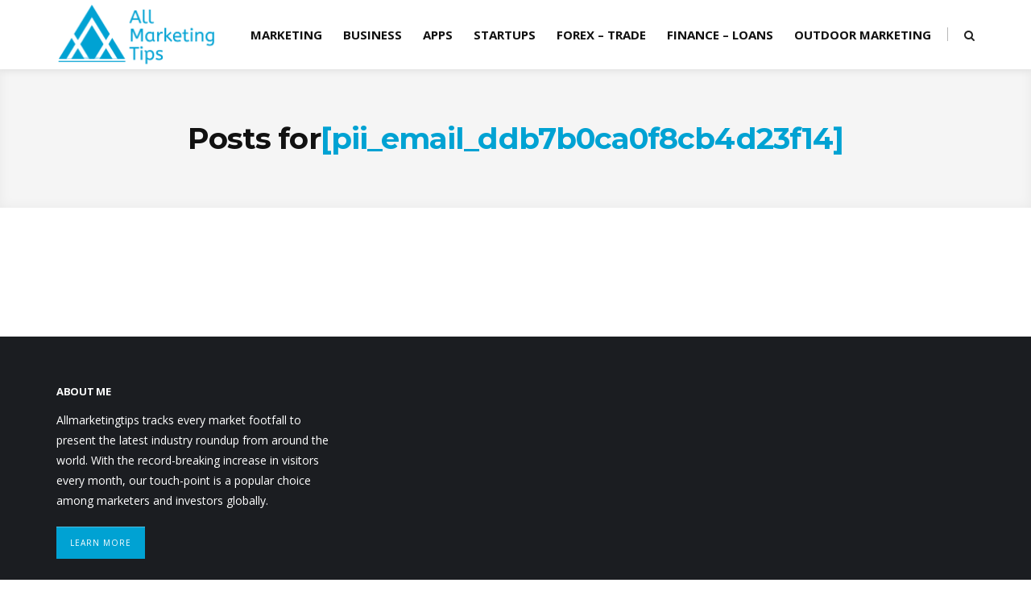

--- FILE ---
content_type: text/html; charset=UTF-8
request_url: https://www.allmarketingtips.com/tag/pii_email_ddb7b0ca0f8cb4d23f14/
body_size: 9723
content:


<!DOCTYPE html>
<html lang="en-US">
<head>
<!-- Design by Next Future IT -->
	<meta charset="UTF-8">
	<meta name="viewport" content="width=device-width, initial-scale=1">
	<link rel="pingback" href="https://www.allmarketingtips.com/xmlrpc.php" />

	<meta name='robots' content='noindex, follow' />
	<style>img:is([sizes="auto" i], [sizes^="auto," i]) { contain-intrinsic-size: 3000px 1500px }</style>
	
	<!-- This site is optimized with the Yoast SEO plugin v24.6 - https://yoast.com/wordpress/plugins/seo/ -->
	<title>[pii_email_ddb7b0ca0f8cb4d23f14] Archives - All Marketing Tips</title>
	<meta property="og:locale" content="en_US" />
	<meta property="og:type" content="article" />
	<meta property="og:title" content="[pii_email_ddb7b0ca0f8cb4d23f14] Archives - All Marketing Tips" />
	<meta property="og:url" content="https://www.allmarketingtips.com/tag/pii_email_ddb7b0ca0f8cb4d23f14/" />
	<meta property="og:site_name" content="All Marketing Tips" />
	<meta name="twitter:card" content="summary_large_image" />
	<meta name="twitter:site" content="@Allmarketingti1" />
	<script type="application/ld+json" class="yoast-schema-graph">{"@context":"https://schema.org","@graph":[{"@type":"CollectionPage","@id":"https://www.allmarketingtips.com/tag/pii_email_ddb7b0ca0f8cb4d23f14/","url":"https://www.allmarketingtips.com/tag/pii_email_ddb7b0ca0f8cb4d23f14/","name":"[pii_email_ddb7b0ca0f8cb4d23f14] Archives - All Marketing Tips","isPartOf":{"@id":"https://www.allmarketingtips.com/#website"},"breadcrumb":{"@id":"https://www.allmarketingtips.com/tag/pii_email_ddb7b0ca0f8cb4d23f14/#breadcrumb"},"inLanguage":"en-US"},{"@type":"BreadcrumbList","@id":"https://www.allmarketingtips.com/tag/pii_email_ddb7b0ca0f8cb4d23f14/#breadcrumb","itemListElement":[{"@type":"ListItem","position":1,"name":"Home","item":"https://www.allmarketingtips.com/"},{"@type":"ListItem","position":2,"name":"[pii_email_ddb7b0ca0f8cb4d23f14]"}]},{"@type":"WebSite","@id":"https://www.allmarketingtips.com/#website","url":"https://www.allmarketingtips.com/","name":"All Marketing Tips","description":"Welcome to All Marketing Tips - The Ultimate Blog for  Marketing &amp; Business Strategies","potentialAction":[{"@type":"SearchAction","target":{"@type":"EntryPoint","urlTemplate":"https://www.allmarketingtips.com/?s={search_term_string}"},"query-input":{"@type":"PropertyValueSpecification","valueRequired":true,"valueName":"search_term_string"}}],"inLanguage":"en-US"}]}</script>
	<!-- / Yoast SEO plugin. -->


<link rel='dns-prefetch' href='//stats.wp.com' />
<link rel='dns-prefetch' href='//fonts.googleapis.com' />
<script type="text/javascript">
/* <![CDATA[ */
window._wpemojiSettings = {"baseUrl":"https:\/\/s.w.org\/images\/core\/emoji\/15.0.3\/72x72\/","ext":".png","svgUrl":"https:\/\/s.w.org\/images\/core\/emoji\/15.0.3\/svg\/","svgExt":".svg","source":{"concatemoji":"https:\/\/www.allmarketingtips.com\/wp-includes\/js\/wp-emoji-release.min.js?ver=6.7.4"}};
/*! This file is auto-generated */
!function(i,n){var o,s,e;function c(e){try{var t={supportTests:e,timestamp:(new Date).valueOf()};sessionStorage.setItem(o,JSON.stringify(t))}catch(e){}}function p(e,t,n){e.clearRect(0,0,e.canvas.width,e.canvas.height),e.fillText(t,0,0);var t=new Uint32Array(e.getImageData(0,0,e.canvas.width,e.canvas.height).data),r=(e.clearRect(0,0,e.canvas.width,e.canvas.height),e.fillText(n,0,0),new Uint32Array(e.getImageData(0,0,e.canvas.width,e.canvas.height).data));return t.every(function(e,t){return e===r[t]})}function u(e,t,n){switch(t){case"flag":return n(e,"\ud83c\udff3\ufe0f\u200d\u26a7\ufe0f","\ud83c\udff3\ufe0f\u200b\u26a7\ufe0f")?!1:!n(e,"\ud83c\uddfa\ud83c\uddf3","\ud83c\uddfa\u200b\ud83c\uddf3")&&!n(e,"\ud83c\udff4\udb40\udc67\udb40\udc62\udb40\udc65\udb40\udc6e\udb40\udc67\udb40\udc7f","\ud83c\udff4\u200b\udb40\udc67\u200b\udb40\udc62\u200b\udb40\udc65\u200b\udb40\udc6e\u200b\udb40\udc67\u200b\udb40\udc7f");case"emoji":return!n(e,"\ud83d\udc26\u200d\u2b1b","\ud83d\udc26\u200b\u2b1b")}return!1}function f(e,t,n){var r="undefined"!=typeof WorkerGlobalScope&&self instanceof WorkerGlobalScope?new OffscreenCanvas(300,150):i.createElement("canvas"),a=r.getContext("2d",{willReadFrequently:!0}),o=(a.textBaseline="top",a.font="600 32px Arial",{});return e.forEach(function(e){o[e]=t(a,e,n)}),o}function t(e){var t=i.createElement("script");t.src=e,t.defer=!0,i.head.appendChild(t)}"undefined"!=typeof Promise&&(o="wpEmojiSettingsSupports",s=["flag","emoji"],n.supports={everything:!0,everythingExceptFlag:!0},e=new Promise(function(e){i.addEventListener("DOMContentLoaded",e,{once:!0})}),new Promise(function(t){var n=function(){try{var e=JSON.parse(sessionStorage.getItem(o));if("object"==typeof e&&"number"==typeof e.timestamp&&(new Date).valueOf()<e.timestamp+604800&&"object"==typeof e.supportTests)return e.supportTests}catch(e){}return null}();if(!n){if("undefined"!=typeof Worker&&"undefined"!=typeof OffscreenCanvas&&"undefined"!=typeof URL&&URL.createObjectURL&&"undefined"!=typeof Blob)try{var e="postMessage("+f.toString()+"("+[JSON.stringify(s),u.toString(),p.toString()].join(",")+"));",r=new Blob([e],{type:"text/javascript"}),a=new Worker(URL.createObjectURL(r),{name:"wpTestEmojiSupports"});return void(a.onmessage=function(e){c(n=e.data),a.terminate(),t(n)})}catch(e){}c(n=f(s,u,p))}t(n)}).then(function(e){for(var t in e)n.supports[t]=e[t],n.supports.everything=n.supports.everything&&n.supports[t],"flag"!==t&&(n.supports.everythingExceptFlag=n.supports.everythingExceptFlag&&n.supports[t]);n.supports.everythingExceptFlag=n.supports.everythingExceptFlag&&!n.supports.flag,n.DOMReady=!1,n.readyCallback=function(){n.DOMReady=!0}}).then(function(){return e}).then(function(){var e;n.supports.everything||(n.readyCallback(),(e=n.source||{}).concatemoji?t(e.concatemoji):e.wpemoji&&e.twemoji&&(t(e.twemoji),t(e.wpemoji)))}))}((window,document),window._wpemojiSettings);
/* ]]> */
</script>
<link rel='stylesheet' id='mediaelement-css' href='https://www.allmarketingtips.com/wp-includes/js/mediaelement/mediaelementplayer-legacy.min.css?ver=4.2.17' type='text/css' media='all' />
<link rel='stylesheet' id='wp-mediaelement-css' href='https://www.allmarketingtips.com/wp-includes/js/mediaelement/wp-mediaelement.min.css?ver=6.7.4' type='text/css' media='all' />
<style id='wp-emoji-styles-inline-css' type='text/css'>

	img.wp-smiley, img.emoji {
		display: inline !important;
		border: none !important;
		box-shadow: none !important;
		height: 1em !important;
		width: 1em !important;
		margin: 0 0.07em !important;
		vertical-align: -0.1em !important;
		background: none !important;
		padding: 0 !important;
	}
</style>
<link rel='stylesheet' id='wp-block-library-css' href='https://www.allmarketingtips.com/wp-includes/css/dist/block-library/style.min.css?ver=6.7.4' type='text/css' media='all' />
<style id='jetpack-sharing-buttons-style-inline-css' type='text/css'>
.jetpack-sharing-buttons__services-list{display:flex;flex-direction:row;flex-wrap:wrap;gap:0;list-style-type:none;margin:5px;padding:0}.jetpack-sharing-buttons__services-list.has-small-icon-size{font-size:12px}.jetpack-sharing-buttons__services-list.has-normal-icon-size{font-size:16px}.jetpack-sharing-buttons__services-list.has-large-icon-size{font-size:24px}.jetpack-sharing-buttons__services-list.has-huge-icon-size{font-size:36px}@media print{.jetpack-sharing-buttons__services-list{display:none!important}}.editor-styles-wrapper .wp-block-jetpack-sharing-buttons{gap:0;padding-inline-start:0}ul.jetpack-sharing-buttons__services-list.has-background{padding:1.25em 2.375em}
</style>
<style id='classic-theme-styles-inline-css' type='text/css'>
/*! This file is auto-generated */
.wp-block-button__link{color:#fff;background-color:#32373c;border-radius:9999px;box-shadow:none;text-decoration:none;padding:calc(.667em + 2px) calc(1.333em + 2px);font-size:1.125em}.wp-block-file__button{background:#32373c;color:#fff;text-decoration:none}
</style>
<style id='global-styles-inline-css' type='text/css'>
:root{--wp--preset--aspect-ratio--square: 1;--wp--preset--aspect-ratio--4-3: 4/3;--wp--preset--aspect-ratio--3-4: 3/4;--wp--preset--aspect-ratio--3-2: 3/2;--wp--preset--aspect-ratio--2-3: 2/3;--wp--preset--aspect-ratio--16-9: 16/9;--wp--preset--aspect-ratio--9-16: 9/16;--wp--preset--color--black: #000000;--wp--preset--color--cyan-bluish-gray: #abb8c3;--wp--preset--color--white: #ffffff;--wp--preset--color--pale-pink: #f78da7;--wp--preset--color--vivid-red: #cf2e2e;--wp--preset--color--luminous-vivid-orange: #ff6900;--wp--preset--color--luminous-vivid-amber: #fcb900;--wp--preset--color--light-green-cyan: #7bdcb5;--wp--preset--color--vivid-green-cyan: #00d084;--wp--preset--color--pale-cyan-blue: #8ed1fc;--wp--preset--color--vivid-cyan-blue: #0693e3;--wp--preset--color--vivid-purple: #9b51e0;--wp--preset--gradient--vivid-cyan-blue-to-vivid-purple: linear-gradient(135deg,rgba(6,147,227,1) 0%,rgb(155,81,224) 100%);--wp--preset--gradient--light-green-cyan-to-vivid-green-cyan: linear-gradient(135deg,rgb(122,220,180) 0%,rgb(0,208,130) 100%);--wp--preset--gradient--luminous-vivid-amber-to-luminous-vivid-orange: linear-gradient(135deg,rgba(252,185,0,1) 0%,rgba(255,105,0,1) 100%);--wp--preset--gradient--luminous-vivid-orange-to-vivid-red: linear-gradient(135deg,rgba(255,105,0,1) 0%,rgb(207,46,46) 100%);--wp--preset--gradient--very-light-gray-to-cyan-bluish-gray: linear-gradient(135deg,rgb(238,238,238) 0%,rgb(169,184,195) 100%);--wp--preset--gradient--cool-to-warm-spectrum: linear-gradient(135deg,rgb(74,234,220) 0%,rgb(151,120,209) 20%,rgb(207,42,186) 40%,rgb(238,44,130) 60%,rgb(251,105,98) 80%,rgb(254,248,76) 100%);--wp--preset--gradient--blush-light-purple: linear-gradient(135deg,rgb(255,206,236) 0%,rgb(152,150,240) 100%);--wp--preset--gradient--blush-bordeaux: linear-gradient(135deg,rgb(254,205,165) 0%,rgb(254,45,45) 50%,rgb(107,0,62) 100%);--wp--preset--gradient--luminous-dusk: linear-gradient(135deg,rgb(255,203,112) 0%,rgb(199,81,192) 50%,rgb(65,88,208) 100%);--wp--preset--gradient--pale-ocean: linear-gradient(135deg,rgb(255,245,203) 0%,rgb(182,227,212) 50%,rgb(51,167,181) 100%);--wp--preset--gradient--electric-grass: linear-gradient(135deg,rgb(202,248,128) 0%,rgb(113,206,126) 100%);--wp--preset--gradient--midnight: linear-gradient(135deg,rgb(2,3,129) 0%,rgb(40,116,252) 100%);--wp--preset--font-size--small: 13px;--wp--preset--font-size--medium: 20px;--wp--preset--font-size--large: 36px;--wp--preset--font-size--x-large: 42px;--wp--preset--spacing--20: 0.44rem;--wp--preset--spacing--30: 0.67rem;--wp--preset--spacing--40: 1rem;--wp--preset--spacing--50: 1.5rem;--wp--preset--spacing--60: 2.25rem;--wp--preset--spacing--70: 3.38rem;--wp--preset--spacing--80: 5.06rem;--wp--preset--shadow--natural: 6px 6px 9px rgba(0, 0, 0, 0.2);--wp--preset--shadow--deep: 12px 12px 50px rgba(0, 0, 0, 0.4);--wp--preset--shadow--sharp: 6px 6px 0px rgba(0, 0, 0, 0.2);--wp--preset--shadow--outlined: 6px 6px 0px -3px rgba(255, 255, 255, 1), 6px 6px rgba(0, 0, 0, 1);--wp--preset--shadow--crisp: 6px 6px 0px rgba(0, 0, 0, 1);}:where(.is-layout-flex){gap: 0.5em;}:where(.is-layout-grid){gap: 0.5em;}body .is-layout-flex{display: flex;}.is-layout-flex{flex-wrap: wrap;align-items: center;}.is-layout-flex > :is(*, div){margin: 0;}body .is-layout-grid{display: grid;}.is-layout-grid > :is(*, div){margin: 0;}:where(.wp-block-columns.is-layout-flex){gap: 2em;}:where(.wp-block-columns.is-layout-grid){gap: 2em;}:where(.wp-block-post-template.is-layout-flex){gap: 1.25em;}:where(.wp-block-post-template.is-layout-grid){gap: 1.25em;}.has-black-color{color: var(--wp--preset--color--black) !important;}.has-cyan-bluish-gray-color{color: var(--wp--preset--color--cyan-bluish-gray) !important;}.has-white-color{color: var(--wp--preset--color--white) !important;}.has-pale-pink-color{color: var(--wp--preset--color--pale-pink) !important;}.has-vivid-red-color{color: var(--wp--preset--color--vivid-red) !important;}.has-luminous-vivid-orange-color{color: var(--wp--preset--color--luminous-vivid-orange) !important;}.has-luminous-vivid-amber-color{color: var(--wp--preset--color--luminous-vivid-amber) !important;}.has-light-green-cyan-color{color: var(--wp--preset--color--light-green-cyan) !important;}.has-vivid-green-cyan-color{color: var(--wp--preset--color--vivid-green-cyan) !important;}.has-pale-cyan-blue-color{color: var(--wp--preset--color--pale-cyan-blue) !important;}.has-vivid-cyan-blue-color{color: var(--wp--preset--color--vivid-cyan-blue) !important;}.has-vivid-purple-color{color: var(--wp--preset--color--vivid-purple) !important;}.has-black-background-color{background-color: var(--wp--preset--color--black) !important;}.has-cyan-bluish-gray-background-color{background-color: var(--wp--preset--color--cyan-bluish-gray) !important;}.has-white-background-color{background-color: var(--wp--preset--color--white) !important;}.has-pale-pink-background-color{background-color: var(--wp--preset--color--pale-pink) !important;}.has-vivid-red-background-color{background-color: var(--wp--preset--color--vivid-red) !important;}.has-luminous-vivid-orange-background-color{background-color: var(--wp--preset--color--luminous-vivid-orange) !important;}.has-luminous-vivid-amber-background-color{background-color: var(--wp--preset--color--luminous-vivid-amber) !important;}.has-light-green-cyan-background-color{background-color: var(--wp--preset--color--light-green-cyan) !important;}.has-vivid-green-cyan-background-color{background-color: var(--wp--preset--color--vivid-green-cyan) !important;}.has-pale-cyan-blue-background-color{background-color: var(--wp--preset--color--pale-cyan-blue) !important;}.has-vivid-cyan-blue-background-color{background-color: var(--wp--preset--color--vivid-cyan-blue) !important;}.has-vivid-purple-background-color{background-color: var(--wp--preset--color--vivid-purple) !important;}.has-black-border-color{border-color: var(--wp--preset--color--black) !important;}.has-cyan-bluish-gray-border-color{border-color: var(--wp--preset--color--cyan-bluish-gray) !important;}.has-white-border-color{border-color: var(--wp--preset--color--white) !important;}.has-pale-pink-border-color{border-color: var(--wp--preset--color--pale-pink) !important;}.has-vivid-red-border-color{border-color: var(--wp--preset--color--vivid-red) !important;}.has-luminous-vivid-orange-border-color{border-color: var(--wp--preset--color--luminous-vivid-orange) !important;}.has-luminous-vivid-amber-border-color{border-color: var(--wp--preset--color--luminous-vivid-amber) !important;}.has-light-green-cyan-border-color{border-color: var(--wp--preset--color--light-green-cyan) !important;}.has-vivid-green-cyan-border-color{border-color: var(--wp--preset--color--vivid-green-cyan) !important;}.has-pale-cyan-blue-border-color{border-color: var(--wp--preset--color--pale-cyan-blue) !important;}.has-vivid-cyan-blue-border-color{border-color: var(--wp--preset--color--vivid-cyan-blue) !important;}.has-vivid-purple-border-color{border-color: var(--wp--preset--color--vivid-purple) !important;}.has-vivid-cyan-blue-to-vivid-purple-gradient-background{background: var(--wp--preset--gradient--vivid-cyan-blue-to-vivid-purple) !important;}.has-light-green-cyan-to-vivid-green-cyan-gradient-background{background: var(--wp--preset--gradient--light-green-cyan-to-vivid-green-cyan) !important;}.has-luminous-vivid-amber-to-luminous-vivid-orange-gradient-background{background: var(--wp--preset--gradient--luminous-vivid-amber-to-luminous-vivid-orange) !important;}.has-luminous-vivid-orange-to-vivid-red-gradient-background{background: var(--wp--preset--gradient--luminous-vivid-orange-to-vivid-red) !important;}.has-very-light-gray-to-cyan-bluish-gray-gradient-background{background: var(--wp--preset--gradient--very-light-gray-to-cyan-bluish-gray) !important;}.has-cool-to-warm-spectrum-gradient-background{background: var(--wp--preset--gradient--cool-to-warm-spectrum) !important;}.has-blush-light-purple-gradient-background{background: var(--wp--preset--gradient--blush-light-purple) !important;}.has-blush-bordeaux-gradient-background{background: var(--wp--preset--gradient--blush-bordeaux) !important;}.has-luminous-dusk-gradient-background{background: var(--wp--preset--gradient--luminous-dusk) !important;}.has-pale-ocean-gradient-background{background: var(--wp--preset--gradient--pale-ocean) !important;}.has-electric-grass-gradient-background{background: var(--wp--preset--gradient--electric-grass) !important;}.has-midnight-gradient-background{background: var(--wp--preset--gradient--midnight) !important;}.has-small-font-size{font-size: var(--wp--preset--font-size--small) !important;}.has-medium-font-size{font-size: var(--wp--preset--font-size--medium) !important;}.has-large-font-size{font-size: var(--wp--preset--font-size--large) !important;}.has-x-large-font-size{font-size: var(--wp--preset--font-size--x-large) !important;}
:where(.wp-block-post-template.is-layout-flex){gap: 1.25em;}:where(.wp-block-post-template.is-layout-grid){gap: 1.25em;}
:where(.wp-block-columns.is-layout-flex){gap: 2em;}:where(.wp-block-columns.is-layout-grid){gap: 2em;}
:root :where(.wp-block-pullquote){font-size: 1.5em;line-height: 1.6;}
</style>
<link rel='stylesheet' id='contact-form-7-css' href='https://www.allmarketingtips.com/wp-content/plugins/contact-form-7/includes/css/styles.css?ver=6.0.5' type='text/css' media='all' />
<link rel='stylesheet' id='ultimate-conversion-components-css' href='https://www.allmarketingtips.com/wp-content/themes/ultimate-conversion/assets/css/components.css' type='text/css' media='all' />
<link rel='stylesheet' id='ultimate-conversion-icon-fonts-css' href='https://www.allmarketingtips.com/wp-content/themes/ultimate-conversion/assets/css/icon-fonts.css' type='text/css' media='all' />
<link rel='stylesheet' id='ultimate-conversion-content-fonts-css' href='https://fonts.googleapis.com/css?family=Open+Sans%3A400%2C300%2C300italic%2C400italic%2C600%2C600italic%2C700%2C700%26subset%3Dlatin%2Clatin-ext%7CPoppins%3A400%2C300%2C600%2C700%26subset%3Dlatin%2Clatin-ext' type='text/css' media='all' />
<link rel='stylesheet' id='ultimate-conversion-core-style-css' href='https://www.allmarketingtips.com/wp-content/themes/ultimate-conversion/style.css' type='text/css' media='all' />
<link rel='stylesheet' id='ultimate-conversion-core-responsive-css' href='https://www.allmarketingtips.com/wp-content/themes/ultimate-conversion/assets/css/style-responsive.css' type='text/css' media='all' />
<link rel='stylesheet' id='ultimate-conversion-custom-css' href='https://www.allmarketingtips.com/wp-content/uploads/ultimate-conversion-styles/custom.css' type='text/css' media='all' />
<link rel='stylesheet' id='font-awesome-css' href='https://www.allmarketingtips.com/wp-content/plugins/unyson/framework/static/libs/font-awesome/css/font-awesome.min.css?ver=2.7.31' type='text/css' media='all' />
<link rel='stylesheet' id='ultimate-conversion-child-css' href='https://www.allmarketingtips.com/wp-content/themes/ultimate-conversion-child/style.css?ver=6.7.4' type='text/css' media='all' />
<script type="text/javascript" src="https://www.allmarketingtips.com/wp-includes/js/jquery/jquery.min.js?ver=3.7.1" id="jquery-core-js"></script>
<script type="text/javascript" src="https://www.allmarketingtips.com/wp-includes/js/jquery/jquery-migrate.min.js?ver=3.4.1" id="jquery-migrate-js"></script>
<link rel="https://api.w.org/" href="https://www.allmarketingtips.com/wp-json/" /><link rel="alternate" title="JSON" type="application/json" href="https://www.allmarketingtips.com/wp-json/wp/v2/tags/941" /><link rel="EditURI" type="application/rsd+xml" title="RSD" href="https://www.allmarketingtips.com/xmlrpc.php?rsd" />
<meta name="generator" content="WordPress 6.7.4" />
	<link rel="preconnect" href="https://fonts.googleapis.com">
	<link rel="preconnect" href="https://fonts.gstatic.com">
	<link href='https://fonts.googleapis.com/css2?display=swap&family=Montserrat:wght@700' rel='stylesheet'>	<style>img#wpstats{display:none}</style>
		        <script>

      window.OneSignalDeferred = window.OneSignalDeferred || [];

      OneSignalDeferred.push(function(OneSignal) {
        var oneSignal_options = {};
        window._oneSignalInitOptions = oneSignal_options;

        oneSignal_options['serviceWorkerParam'] = { scope: '/' };
oneSignal_options['serviceWorkerPath'] = 'OneSignalSDKWorker.js.php';

        OneSignal.Notifications.setDefaultUrl("https://www.allmarketingtips.com");

        oneSignal_options['wordpress'] = true;
oneSignal_options['appId'] = '10282112-3adc-4840-8483-5257ad80ddee';
oneSignal_options['allowLocalhostAsSecureOrigin'] = true;
oneSignal_options['welcomeNotification'] = { };
oneSignal_options['welcomeNotification']['title'] = "";
oneSignal_options['welcomeNotification']['message'] = "";
oneSignal_options['subdomainName'] = "marketingtips.OS.TC";
oneSignal_options['safari_web_id'] = "web.onesignal.auto.0534d2b4-18a9-4e11-8788-4e680cd265b6";
oneSignal_options['promptOptions'] = { };
oneSignal_options['notifyButton'] = { };
oneSignal_options['notifyButton']['enable'] = true;
oneSignal_options['notifyButton']['position'] = 'bottom-right';
oneSignal_options['notifyButton']['theme'] = 'default';
oneSignal_options['notifyButton']['size'] = 'medium';
oneSignal_options['notifyButton']['showCredit'] = true;
oneSignal_options['notifyButton']['text'] = {};
              OneSignal.init(window._oneSignalInitOptions);
              OneSignal.Slidedown.promptPush()      });

      function documentInitOneSignal() {
        var oneSignal_elements = document.getElementsByClassName("OneSignal-prompt");

        var oneSignalLinkClickHandler = function(event) { OneSignal.Notifications.requestPermission(); event.preventDefault(); };        for(var i = 0; i < oneSignal_elements.length; i++)
          oneSignal_elements[i].addEventListener('click', oneSignalLinkClickHandler, false);
      }

      if (document.readyState === 'complete') {
           documentInitOneSignal();
      }
      else {
           window.addEventListener("load", function(event){
               documentInitOneSignal();
          });
      }
    </script>
<link rel="icon" href="https://www.allmarketingtips.com/wp-content/uploads/2021/01/favicon.png" sizes="32x32" />
<link rel="icon" href="https://www.allmarketingtips.com/wp-content/uploads/2021/01/favicon.png" sizes="192x192" />
<link rel="apple-touch-icon" href="https://www.allmarketingtips.com/wp-content/uploads/2021/01/favicon.png" />
<meta name="msapplication-TileImage" content="https://www.allmarketingtips.com/wp-content/uploads/2021/01/favicon.png" />
		<style type="text/css" id="wp-custom-css">
			.masonry-layout .post-item .item p {
    margin-bottom: 6px;
    font-size: 15px !important;
}

.main-navigation-wrapper .nav-menu > li > a {
    line-height: 86px;
    font-size: 15px !important;
    font-weight: 700;
}		</style>
			<style id="egf-frontend-styles" type="text/css">
		h1, h2, h3, h4, h5, h6 {font-family: 'Montserrat', sans-serif;font-style: normal;font-weight: 700;} p {} h1 {} h2 {} h3 {} h4 {} h5 {} h6 {} 	</style>
		<!-- Google tag (gtag.js) -->
<script async src="https://www.googletagmanager.com/gtag/js?id=G-7N6BVQQYWM"></script>
<script>
  window.dataLayer = window.dataLayer || [];
  function gtag(){dataLayer.push(arguments);}
  gtag('js', new Date());

  gtag('config', 'G-7N6BVQQYWM');
</script>
<meta name="outreach-site-verification" content="WK3bM5D8O1a6a68xXMcL5MVJtzola_IJoWztzlyTdwQ" >
</head>


<body class="archive tag tag-pii_email_ddb7b0ca0f8cb4d23f14 tag-941 sticky-nav sticky-sidebar fixed-width-header regular-footer">

	<div id="wrapper">
		
		
		<header id="main-header">			
			<div id="main-top-wrapper">
				<div class="main-navigation-wrapper">
						<div class="container clearfix">
	
		<div id="logo">
			<div class="vertical-middle">
				<div class="vertical-middle-inner">
									<h1 class="with-img"><a href="https://www.allmarketingtips.com/"><img src="https://www.allmarketingtips.com/wp-content/uploads/2021/01/logo.png" width="200" alt="All Marketing Tips" /></a></h1>
								</div>
			</div>
		</div>

				
				<div class="top-search-area">
			<a href="#"><i class="fa fa-search"></i></a>
			<div class="search-form-area">
				
<form method="get" class="search-form" action="https://www.allmarketingtips.com/">
    <div>
		<input type="text" placeholder="Start Typing and Hit Enter..." name="s" class="search" />
		<button type="submit" class="search-submit"><i class="fa fa-search"></i></button>
	 </div>
</form>			</div>
		</div>
		
		<nav class="main-navigation clearfix ">
		<ul id="menu-header-navigation" class="nav-menu"><li id="menu-item-11129" class="menu-item menu-item-type-taxonomy menu-item-object-category menu-item-11129"><a href="https://www.allmarketingtips.com/category/marketing/" >Marketing</a></li>
<li id="menu-item-11128" class="menu-item menu-item-type-taxonomy menu-item-object-category menu-item-11128"><a href="https://www.allmarketingtips.com/category/business/" >Business</a></li>
<li id="menu-item-10900" class="menu-item menu-item-type-taxonomy menu-item-object-category menu-item-10900"><a href="https://www.allmarketingtips.com/category/apps/" >Apps</a></li>
<li id="menu-item-10819" class="menu-item menu-item-type-taxonomy menu-item-object-category menu-item-10819"><a href="https://www.allmarketingtips.com/category/startups/" >Startups</a></li>
<li id="menu-item-10451" class="menu-item menu-item-type-taxonomy menu-item-object-category menu-item-10451"><a href="https://www.allmarketingtips.com/category/forex-trade/" >Forex &#8211; Trade</a></li>
<li id="menu-item-10514" class="menu-item menu-item-type-taxonomy menu-item-object-category menu-item-10514"><a href="https://www.allmarketingtips.com/category/finance-loans/" >Finance &#8211; Loans</a></li>
<li id="menu-item-10746" class="menu-item menu-item-type-taxonomy menu-item-object-category menu-item-10746"><a href="https://www.allmarketingtips.com/category/outdoor-marketing/" >Outdoor Marketing</a></li>
</ul>		</nav>
			
		<div class="menu-mobile"></div>

		</div>
					</div>
			</div>
		
		</header>

		<div id="main-container-wrapper">
			
				
	<div class="archive-title-area">
		
		<h1 class="page-introduce-title">Posts for<strong>[pii_email_ddb7b0ca0f8cb4d23f14]</strong></h1>
		
	</div>

	<div id="main-container">
	
		<div class="container  list-container">
	
			<div id="content">

							</div>

			
		</div>
	
	</div>


	
</div>

	<footer class="main-footer">
	
			<div id="footer-widget-area" class="footer">
	
		<div class="container clearfix ">
			
			<div class="widget-columns">
							</div>
			
			<div class="widget-columns">
							</div>

			<div class="widget-columns last">
									<div id="ultimate_conversion_about_widget-3" class="widget ultimate_conversion_about_widget"><h4 class="widget-title">About Me</h4>			
			<div class="about-widget">
				<div class="widget-content clearfix">
															<div class="widget-content-desription">
												<p>Allmarketingtips tracks every market footfall to present the latest industry roundup from around the world. With the record-breaking increase in visitors every month, our touch-point is a popular choice among marketers and investors globally.</p>
						
												<a class="widget-link" href="https://www.allmarketingtips.com/about-us/">Learn More</a>
							
					</div>
						
				</div>

				
			</div>
			
		</div>							</div>

						
		</div>
		
	</div>
			
		<div id="footer-copyright">
			
			<div class="container">
			
				<ul id="menu-footer-menu" class="nav-menu footer-menu"><li id="menu-item-10803" class="menu-item menu-item-type-post_type menu-item-object-page menu-item-10803"><a href="https://www.allmarketingtips.com/about-us/" >About Us</a></li>
<li id="menu-item-10804" class="menu-item menu-item-type-post_type menu-item-object-page menu-item-10804"><a href="https://www.allmarketingtips.com/blog/" >Blog</a></li>
<li id="menu-item-10805" class="menu-item menu-item-type-post_type menu-item-object-page menu-item-10805"><a href="https://www.allmarketingtips.com/write-for-us/" >Advertise</a></li>
<li id="menu-item-10806" class="menu-item menu-item-type-post_type menu-item-object-page menu-item-10806"><a href="https://www.allmarketingtips.com/contact-us/" >Contact Us</a></li>
</ul>

									<p>Copyright © 2026 All Rights Reserved by <a href="https://www.allmarketingtips.com/" target="_blank" rel="noopener">All Marketing Tips</a></p>
								
			</div>
			
		</div>

	</footer>

</div>

	<!-- Root element of PhotoSwipe. Must have class pswp. -->
	<div class="pswp" tabindex="-1" role="dialog" aria-hidden="true">

	    <!-- Background of PhotoSwipe. 
	         It's a separate element as animating opacity is faster than rgba(). -->
	    <div class="pswp__bg"></div>

	    <!-- Slides wrapper with overflow:hidden. -->
	    <div class="pswp__scroll-wrap">

	        <!-- Container that holds slides. 
	            PhotoSwipe keeps only 3 of them in the DOM to save memory.
	            Don't modify these 3 pswp__item elements, data is added later on. -->
	        <div class="pswp__container">
	            <div class="pswp__item"></div>
	            <div class="pswp__item"></div>
	            <div class="pswp__item"></div>
	        </div>

	        <!-- Default (PhotoSwipeUI_Default) interface on top of sliding area. Can be changed. -->
	        <div class="pswp__ui pswp__ui--hidden">

	            <div class="pswp__top-bar">

	                <!--  Controls are self-explanatory. Order can be changed. -->

	                <div class="pswp__counter"></div>

	                <button class="pswp__button pswp__button--close"></button>

	                <button class="pswp__button pswp__button--share"></button>

	                <button class="pswp__button pswp__button--fs"></button>

	                <button class="pswp__button pswp__button--zoom"></button>

	                <!-- Preloader demo http://codepen.io/dimsemenov/pen/yyBWoR -->
	                <!-- element will get class pswp__preloader-active when preloader is running -->
	                <div class="pswp__preloader">
	                    <div class="pswp__preloader__icn">
	                      <div class="pswp__preloader__cut">
	                        <div class="pswp__preloader__donut"></div>
	                      </div>
	                    </div>
	                </div>
	            </div>

	            <div class="pswp__share-modal pswp__share-modal--hidden pswp__single-tap">
	                <div class="pswp__share-tooltip"></div> 
	            </div>

	            <button class="pswp__button pswp__button--arrow--left">
	            </button>

	            <button class="pswp__button pswp__button--arrow--right">
	            </button>

	            <div class="pswp__caption">
	                <div class="pswp__caption__center"></div>
	            </div>

	        </div>

	    </div>

	</div>

	<a href="#" class="goto-top"><i class="fa fa-angle-up"></i></a>
	
	<script type="text/javascript" id="jm_like_post-js-extra">
/* <![CDATA[ */
var ajax_var = {"url":"https:\/\/www.allmarketingtips.com\/wp-admin\/admin-ajax.php","nonce":"4868f36643"};
/* ]]> */
</script>
<script type="text/javascript" src="https://www.allmarketingtips.com/wp-content/themes/ultimate-conversion/assets/js/post-like.min.js" id="jm_like_post-js"></script>
<script type="text/javascript" id="mediaelement-core-js-before">
/* <![CDATA[ */
var mejsL10n = {"language":"en","strings":{"mejs.download-file":"Download File","mejs.install-flash":"You are using a browser that does not have Flash player enabled or installed. Please turn on your Flash player plugin or download the latest version from https:\/\/get.adobe.com\/flashplayer\/","mejs.fullscreen":"Fullscreen","mejs.play":"Play","mejs.pause":"Pause","mejs.time-slider":"Time Slider","mejs.time-help-text":"Use Left\/Right Arrow keys to advance one second, Up\/Down arrows to advance ten seconds.","mejs.live-broadcast":"Live Broadcast","mejs.volume-help-text":"Use Up\/Down Arrow keys to increase or decrease volume.","mejs.unmute":"Unmute","mejs.mute":"Mute","mejs.volume-slider":"Volume Slider","mejs.video-player":"Video Player","mejs.audio-player":"Audio Player","mejs.captions-subtitles":"Captions\/Subtitles","mejs.captions-chapters":"Chapters","mejs.none":"None","mejs.afrikaans":"Afrikaans","mejs.albanian":"Albanian","mejs.arabic":"Arabic","mejs.belarusian":"Belarusian","mejs.bulgarian":"Bulgarian","mejs.catalan":"Catalan","mejs.chinese":"Chinese","mejs.chinese-simplified":"Chinese (Simplified)","mejs.chinese-traditional":"Chinese (Traditional)","mejs.croatian":"Croatian","mejs.czech":"Czech","mejs.danish":"Danish","mejs.dutch":"Dutch","mejs.english":"English","mejs.estonian":"Estonian","mejs.filipino":"Filipino","mejs.finnish":"Finnish","mejs.french":"French","mejs.galician":"Galician","mejs.german":"German","mejs.greek":"Greek","mejs.haitian-creole":"Haitian Creole","mejs.hebrew":"Hebrew","mejs.hindi":"Hindi","mejs.hungarian":"Hungarian","mejs.icelandic":"Icelandic","mejs.indonesian":"Indonesian","mejs.irish":"Irish","mejs.italian":"Italian","mejs.japanese":"Japanese","mejs.korean":"Korean","mejs.latvian":"Latvian","mejs.lithuanian":"Lithuanian","mejs.macedonian":"Macedonian","mejs.malay":"Malay","mejs.maltese":"Maltese","mejs.norwegian":"Norwegian","mejs.persian":"Persian","mejs.polish":"Polish","mejs.portuguese":"Portuguese","mejs.romanian":"Romanian","mejs.russian":"Russian","mejs.serbian":"Serbian","mejs.slovak":"Slovak","mejs.slovenian":"Slovenian","mejs.spanish":"Spanish","mejs.swahili":"Swahili","mejs.swedish":"Swedish","mejs.tagalog":"Tagalog","mejs.thai":"Thai","mejs.turkish":"Turkish","mejs.ukrainian":"Ukrainian","mejs.vietnamese":"Vietnamese","mejs.welsh":"Welsh","mejs.yiddish":"Yiddish"}};
/* ]]> */
</script>
<script type="text/javascript" src="https://www.allmarketingtips.com/wp-includes/js/mediaelement/mediaelement-and-player.min.js?ver=4.2.17" id="mediaelement-core-js"></script>
<script type="text/javascript" src="https://www.allmarketingtips.com/wp-includes/js/mediaelement/mediaelement-migrate.min.js?ver=6.7.4" id="mediaelement-migrate-js"></script>
<script type="text/javascript" id="mediaelement-js-extra">
/* <![CDATA[ */
var _wpmejsSettings = {"pluginPath":"\/wp-includes\/js\/mediaelement\/","classPrefix":"mejs-","stretching":"responsive","audioShortcodeLibrary":"mediaelement","videoShortcodeLibrary":"mediaelement"};
/* ]]> */
</script>
<script type="text/javascript" src="https://www.allmarketingtips.com/wp-includes/js/mediaelement/wp-mediaelement.min.js?ver=6.7.4" id="wp-mediaelement-js"></script>
<script type="text/javascript" id="pbd-alp-load-posts-js-extra">
/* <![CDATA[ */
var pbd_alp = {"startPage":"1","maxPages":"0","nextLink":"https:\/\/www.allmarketingtips.com\/tag\/pii_email_ddb7b0ca0f8cb4d23f14\/page\/2\/"};
/* ]]> */
</script>
<script type="text/javascript" src="https://www.allmarketingtips.com/wp-content/themes/ultimate-conversion/assets/js/load-posts.js" id="pbd-alp-load-posts-js"></script>
<script type="text/javascript" src="https://www.allmarketingtips.com/wp-includes/js/dist/hooks.min.js?ver=4d63a3d491d11ffd8ac6" id="wp-hooks-js"></script>
<script type="text/javascript" src="https://www.allmarketingtips.com/wp-includes/js/dist/i18n.min.js?ver=5e580eb46a90c2b997e6" id="wp-i18n-js"></script>
<script type="text/javascript" id="wp-i18n-js-after">
/* <![CDATA[ */
wp.i18n.setLocaleData( { 'text direction\u0004ltr': [ 'ltr' ] } );
/* ]]> */
</script>
<script type="text/javascript" src="https://www.allmarketingtips.com/wp-content/plugins/contact-form-7/includes/swv/js/index.js?ver=6.0.5" id="swv-js"></script>
<script type="text/javascript" id="contact-form-7-js-before">
/* <![CDATA[ */
var wpcf7 = {
    "api": {
        "root": "https:\/\/www.allmarketingtips.com\/wp-json\/",
        "namespace": "contact-form-7\/v1"
    },
    "cached": 1
};
/* ]]> */
</script>
<script type="text/javascript" src="https://www.allmarketingtips.com/wp-content/plugins/contact-form-7/includes/js/index.js?ver=6.0.5" id="contact-form-7-js"></script>
<script type="text/javascript" src="https://www.allmarketingtips.com/wp-content/themes/ultimate-conversion/assets/js/components.js" id="ultimate-conversion-components-js"></script>
<script type="text/javascript" src="https://www.allmarketingtips.com/wp-includes/js/imagesloaded.min.js?ver=5.0.0" id="imagesloaded-js"></script>
<script type="text/javascript" src="https://www.allmarketingtips.com/wp-includes/js/masonry.min.js?ver=4.2.2" id="masonry-js"></script>
<script type="text/javascript" src="https://www.allmarketingtips.com/wp-content/themes/ultimate-conversion/assets/js/core.js" id="ultimate-conversion-core-js-js"></script>
<script type="text/javascript" id="jetpack-stats-js-before">
/* <![CDATA[ */
_stq = window._stq || [];
_stq.push([ "view", JSON.parse("{\"v\":\"ext\",\"blog\":\"203689034\",\"post\":\"0\",\"tz\":\"0\",\"srv\":\"www.allmarketingtips.com\",\"j\":\"1:14.4\"}") ]);
_stq.push([ "clickTrackerInit", "203689034", "0" ]);
/* ]]> */
</script>
<script type="text/javascript" src="https://stats.wp.com/e-202605.js" id="jetpack-stats-js" defer="defer" data-wp-strategy="defer"></script>
<script type="text/javascript" src="https://cdn.onesignal.com/sdks/web/v16/OneSignalSDK.page.js?ver=1.0.0" id="remote_sdk-js" defer="defer" data-wp-strategy="defer"></script>

<!-- This site is optimized with Phil Singleton's WP SEO Structured Data Plugin v2.7.11 - https://kcseopro.com/wordpress-seo-structured-data-schema-plugin/ -->

<!-- / WP SEO Structured Data Plugin. -->

	
</body>

</html>

<!-- Page cached by LiteSpeed Cache 6.5.4 on 2026-01-28 17:59:39 -->

--- FILE ---
content_type: text/css
request_url: https://www.allmarketingtips.com/wp-content/themes/ultimate-conversion-child/style.css?ver=6.7.4
body_size: 99
content:
/*
Theme Name: Ultimate Conversion Child
Theme URI: http://www.angrygorilla.us
Author: Angry Gorilla Team
Author URI: http://www.angrygorilla.us
Description: Modern, Creative Wordpress Blog Theme
Version: 1.0
License: GNU General Public License version 3.0
License URI: http://www.gnu.org/licenses/gpl-3.0.html
Tags: responsive-layout, three-columns, right-sidebar, full-width-template, featured-images, post-formats, sticky-post, theme-options, translation-ready
Text Domain: ultimate-conversion-child
Template: ultimate-conversion
*/

--- FILE ---
content_type: application/javascript
request_url: https://www.allmarketingtips.com/wp-content/themes/ultimate-conversion/assets/js/post-like.min.js
body_size: 227
content:
jQuery(document).ready(function() {
	"use strict";

	var heart, post_id;
	jQuery('body').on('click','.jm-post-like',function(event){
		event.preventDefault();
		heart = jQuery(this);
		post_id = heart.data("post_id");
		heart.html("<i id='icon-like' class='fa fa-heart'></i> <i id='icon-gear' class='loader spin fa fa-spinner'></i>");
		jQuery.ajax({
			type: "post",
			url: ajax_var.url,
			data: "action=jm-post-like&nonce="+ajax_var.nonce+"&jm_post_like=&post_id="+post_id,
			success: function(count){
				if( count.indexOf( "already" ) !== -1 )
				{
					var lecount = count.replace("already","");
					heart.prop('title', 'Like');
					heart.removeClass("liked");
					heart.html("<i class='fa fa-heart-o unlike'></i>&nbsp;"+lecount);
				}
				else
				{
					heart.prop('title', 'Unlike');
					heart.addClass("liked");
					heart.html("<i class='fa fa-heart'></i>&nbsp;"+count);
				}
			}
		});
	});
});


--- FILE ---
content_type: application/javascript
request_url: https://www.allmarketingtips.com/wp-content/themes/ultimate-conversion/assets/js/load-posts.js
body_size: 2628
content:
jQuery(document).ready(function($) {

	"use strict";

	// The number of the next page to load (/page/x/).
	var pageNum = parseInt(pbd_alp.startPage) + 1;
	
	// The maximum number of pages the current query can return.
	var max = parseInt(pbd_alp.maxPages);
	
	// The link of the next page of posts.
	var nextLink = pbd_alp.nextLink;

	var loadmore_text = $('.pagination.load-more a .text').text();
	
	/**
	 * Replace the traditional navigation with our own,
	 * but only if there is at least one page of new posts to load.
	 */
	if(pageNum <= max) {
		if($(".post-list").hasClass("masonry")){
			$('.post-list .masonry-layout').append('<div class="pbd-alp-placeholder-'+ pageNum +'"></div>')
		}
		else if($(".post-list").hasClass("list")){
			$('.post-list .list-layout').append('<div class="pbd-alp-placeholder-'+ pageNum +'"></div>')
		}
		else if($(".post-list").hasClass("dynamic")){
			$('.post-list .dynamic-other-items').append('<div class="pbd-alp-placeholder-'+ pageNum +'"></div>');
		}
		else {
			$(".post-list").append('<div class="pbd-alp-placeholder-'+ pageNum +'"></div>')
		}

		$('.pagination.load-more').addClass("show");
	}
	else {
		$('.pagination.load-more').remove();
	}
	
	
	/**
	 * Load new posts when the link is clicked.
	 */

	$('#pbd-alp-load-posts a').click(function() {

		var $this = $(this);

		if(!$this.hasClass("loading")){

			$this.addClass("loading");
		
			// Are there more posts to load?
			if(pageNum <= max) {
			    
			    var wait_img_load;
			    var articles_html;

				$.ajax({
					url: nextLink,
					dataType:"html",
					success: function(result){

			        	if($(".post-list").hasClass("masonry")){
			        		articles_html = $(".post-list .masonry-layout", result).html();
			        	}
			        	else if($(".post-list").hasClass("list")){
			        		articles_html = $(".post-list .list-layout", result).html();
			        	}
			        	else if($(".post-list").hasClass("dynamic")){
			        		articles_html = $(".post-list .dynamic-other-items", result).html();
			        	}
			        	else {
			        		articles_html = $(".post-list", result).html();
			        	}

			        	$('.pbd-alp-placeholder-'+ pageNum).append(articles_html);

			        	if($(".post-list").hasClass("masonry")){

							if($('.pbd-alp-placeholder-'+ pageNum +' img').length>0){
								wait_img_load = true;
							}
							else {
								wait_img_load = false;
							}

						}

						$('.pbd-alp-placeholder-'+ pageNum +' .article-item').each(function(i){
							$(this).css("animation-duration", 0.4+i*0.06+"s");
						})

						$('.pbd-alp-placeholder-'+ pageNum +' .article-item').addClass('page-'+ pageNum +'-items');

						var articles_html_copy = $('.pbd-alp-placeholder-'+ pageNum +'').html();

						if($(".post-list").hasClass("masonry")){
			        		$(".post-list .masonry-layout").append(articles_html_copy).masonry( 'addItems', articles_html_copy );
			        	}
			        	else if($(".post-list").hasClass("list")){
			        		$(".post-list .list-layout").append(articles_html_copy);
			        	}
			        	else if($(".post-list").hasClass("dynamic")){
			        		$(".post-list .dynamic-other-items").append(articles_html_copy);
			        	}
			        	else {
			        		$(".post-list").append(articles_html_copy);
			        	}

			        	$('.pbd-alp-placeholder-'+ pageNum +'').remove();
						

						//Fotorama
						if($('.article-item.page-'+ pageNum +'-items .fotorama').length>0){
							$('.article-item.page-'+ pageNum +'-items .fotorama').fotorama();
						}

						//Justified Gallery
						if($('.article-item.page-'+ pageNum +'-items .justified-gallery').length>0){
							var row_height;
							$('.article-item.page-'+ pageNum +'-items .justified-gallery').each(function(){

								if($(".post-list").hasClass("masonry")){
									row_height = 170;
								}
								else {
									row_height = $(this).data("row-height");
									if(!row_height){
										row_height = 300;
									}
								}

								$(this).justifiedGallery({
									rowHeight: row_height,
									maxRowHeight: 0,
									lastRow: "justify",
									captions: false,
									margins:3,
									border:0
								});
							});
						}

						//Media element
						if($('.article-item.page-'+ pageNum +'-items video').length>0){
							$('.article-item.page-'+ pageNum +'-items video').mediaelementplayer().attr("poster","");
						}

						if($('.article-item.page-'+ pageNum +'-items audio').length>0){
							$('.article-item.page-'+ pageNum +'-items audio').mediaelementplayer();
						}

						if($('.article-item.page-'+ pageNum +'-items .post-featured-item.video-post').length>0){
							$('.article-item.page-'+ pageNum +'-items .post-featured-item.video-post').addClass("open");
						}

						if($('.article-item.page-'+ pageNum +'-items .post-featured-item.audio-post').length>0){
							$('.article-item.page-'+ pageNum +'-items .post-featured-item.audio-post').addClass("open");
						}


						// Magnific
						if($('.article-item.page-'+ pageNum +'-items .post-featured-item.gallery-post').length>0){
							$('.post-featured-item.gallery-post .justified-gallery a').attr("itemprop","contentUrl");

							$('.post-featured-item.gallery-post .justified-gallery a').on("click",function(e){
								e.preventDefault();
								var $this = $(this);
								var pswpElement = $(".pswp")[0];
								var lightbox_item = $this.parents(".justified-gallery").find(".item");
								var lightbox_item_link = $this.parents(".justified-gallery").find(".item a");
								var itemCount = lightbox_item.length;
								var pic_index = $this.parents(".item").index();

								var i;
								var items = [];
								var options={
									index: pic_index,
									bgOpacity:1,
									history:false,
									barsSize: {top:0, bottom:0},
									shareButtons: [
									    {id:'facebook', label:'Share on Facebook', url:'https://www.facebook.com/sharer/sharer.php?u={{url}}'},
									    {id:'twitter', label:'Tweet', url:'https://twitter.com/intent/tweet?text={{text}}&url={{url}}'},
									    {id:'pinterest', label:'Pin it', url:'http://www.pinterest.com/pin/create/button/?url={{url}}&media={{image_url}}&description={{text}}'}
									]
								};


								for ( i = 0; i < itemCount; i++) {
									var item = {
							            src: $(lightbox_item_link[i]).attr("href"),
							            w:0,
							   			h:0,
							   			title:$(lightbox_item_link[i]).find("img").attr("alt")
							         };
							         items.push(item);
								};
								
								
								var gallery = new PhotoSwipe( pswpElement, PhotoSwipeUI_Default, items,options);
								gallery.listen('gettingData', function(index, item) {
								    if (item.w < 1 || item.h < 1) { // unknown size
								        var img = new Image(); 
								        img.onload = function() { // will get size after load
									        item.w = this.width; // set image width
									        item.h = this.height; // set image height
											gallery.invalidateCurrItems(); // reinit Items
											gallery.updateSize(true); // reinit Items
								        }
								    	img.src = item.src; // let's download image
								    }
								});
								gallery.init();
							})
						}

			    	},
			    	complete: function(result){

			    		var expageNum = pageNum;
						
						// Add a new placeholder, for when user clicks again.
						if($(".post-list").hasClass("masonry")){
							if(wait_img_load){
								imagesLoaded( document.querySelector('.masonry-layout'), function( instance ) {
									setTimeout(function(){
										$(".masonry-layout").masonry('reloadItems').masonry();
									},100);
								});
								
								if($('.article-item.page-'+ expageNum +'-items .fotorama').length>0){
									$('.article-item.page-'+ expageNum +'-items .fotorama').on('fotorama:ready', function (e, fotorama) {
										setTimeout(function(){
											$(".masonry-layout").masonry('reloadItems').masonry();
										},100);
									});
								}
							}
							else {
								setTimeout(function(){
									$(".masonry-layout").masonry('reloadItems').masonry();
								},100);
							}
						}
						else {
							$(".post-entry").fitVids();
						}

						if($('.article-item.page-'+ expageNum +'-items .post-featured-item .embed').length>0){
							$('.article-item.page-'+ expageNum +'-items .post-featured-item .embed iframe').each(function(){
								var iframe_url = $(this).attr("src");
								$(this).attr("src",iframe_url);
							})
						}

						// Update page number and nextLink.
						pageNum++;

						var vars = [], hash;
					    var hashes = nextLink.slice(nextLink.indexOf('?') + 1).split('&');
					    for(var i = 0; i < hashes.length; i++)
					    {
					        hash = hashes[i].split('=');
					        vars.push(hash[0]);
					        vars[hash[0]] = hash[1];
					    }

						var nextLink_param = vars["paged"];

						if(nextLink_param){
							nextLink = UpdateQueryString("paged", pageNum, nextLink);
						}
						else {
							nextLink = nextLink.replace(/\/page\/[0-9]*/, '/page/'+ pageNum);
						}

						if($(".post-list").hasClass("masonry")){
							$('.post-list .masonry-layout').append('<div class="pbd-alp-placeholder-'+ pageNum +'"></div>');
						}
						else if($(".post-list").hasClass("list")){
							$('.post-list .list-layout').append('<div class="pbd-alp-placeholder-'+ pageNum +'"></div>');
						}
						else if($(".post-list").hasClass("dynamic")){
							$('.post-list .dynamic-other-items').append('<div class="pbd-alp-placeholder-'+ pageNum +'"></div>');
						}
						else {
							$(".post-list").append('<div class="pbd-alp-placeholder-'+ pageNum +'"></div>');
						}
						
						// Update the button message.
						if(pageNum <= max) {
							$('#pbd-alp-load-posts a .text').text(loadmore_text);
						} else {
							$('.pbd-alp-placeholder-'+ pageNum +'').remove();
							$('.pagination.load-more').remove();
						}

						if($(".post-list").hasClass("masonry")){
							if($('.article-item.page-'+ expageNum +'-items .fotorama').length>0){
								$('.article-item.page-'+ expageNum +'-items .fotorama').on('fotorama:ready', function (e, fotorama) {
									setTimeout(function(){
										$('.post-list .article-item').removeClass('page-'+ expageNum +'-items').addClass("animate");
									},100)
								});
							}
							else {
								$('.masonry-layout').masonry( 'on', 'layoutComplete', function( laidOutItems ) {
									$('.post-list .article-item').removeClass('page-'+ expageNum +'-items').addClass("animate");
								});
							}
						}
						else {
							setTimeout(function(){
								$('.post-list .article-item').removeClass('page-'+ expageNum +'-items').addClass("animate");
							},100);
						}

						sticky_sidebar();

						$this.removeClass("loading");
			    	},
		    		error: function() {
				   		alert("Error! Please try again");
				   	}
				});	

			}

		}
		
		return false;
	});
});

function UpdateQueryString(key, value, url) {
	"use strict";

    if (!url) url = window.location.href;
    var re = new RegExp("([?&])" + key + "=.*?(&|#|$)(.*)", "gi"),
        hash;

    if (re.test(url)) {
        if (typeof value !== 'undefined' && value !== null)
            return url.replace(re, '$1' + key + "=" + value + '$2$3');
        else {
            hash = url.split('#');
            url = hash[0].replace(re, '$1$3').replace(/(&|\?)$/, '');
            if (typeof hash[1] !== 'undefined' && hash[1] !== null) 
                url += '#' + hash[1];
            return url;
        }
    }
    else {
        if (typeof value !== 'undefined' && value !== null) {
            var separator = url.indexOf('?') !== -1 ? '&' : '?';
            hash = url.split('#');
            url = hash[0] + separator + key + '=' + value;
            if (typeof hash[1] !== 'undefined' && hash[1] !== null) 
                url += '#' + hash[1];
            return url;
        }
        else
            return url;
    }
}